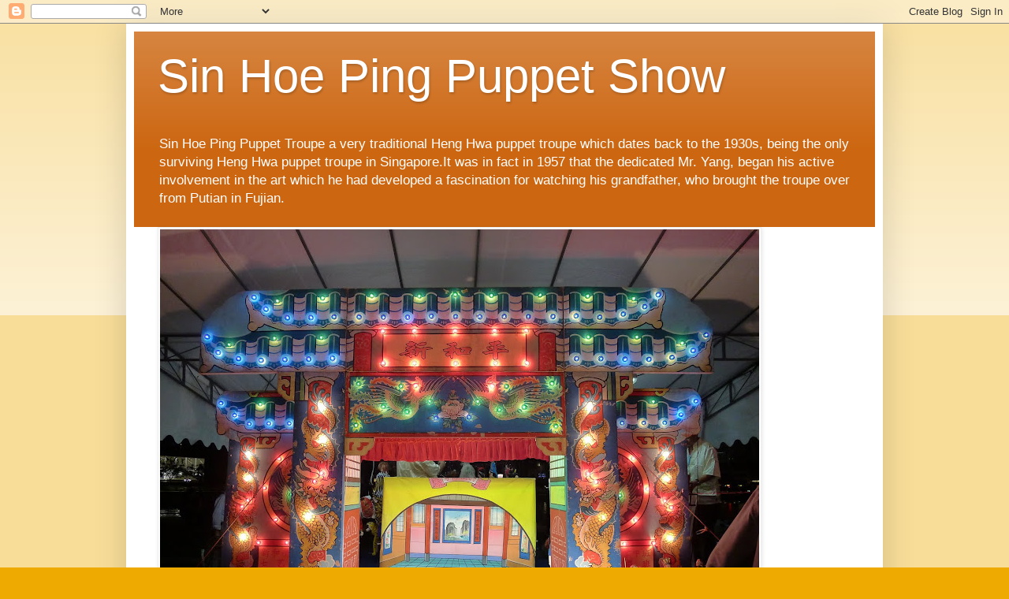

--- FILE ---
content_type: text/html; charset=UTF-8
request_url: http://sinhoepingpuppetshow.blogspot.com/
body_size: 16524
content:
<!DOCTYPE html>
<html class='v2' dir='ltr' lang='en'>
<head>
<link href='https://www.blogger.com/static/v1/widgets/4128112664-css_bundle_v2.css' rel='stylesheet' type='text/css'/>
<meta content='width=1100' name='viewport'/>
<meta content='text/html; charset=UTF-8' http-equiv='Content-Type'/>
<meta content='blogger' name='generator'/>
<link href='http://sinhoepingpuppetshow.blogspot.com/favicon.ico' rel='icon' type='image/x-icon'/>
<link href='http://sinhoepingpuppetshow.blogspot.com/' rel='canonical'/>
<link rel="alternate" type="application/atom+xml" title="Sin Hoe Ping Puppet Show - Atom" href="http://sinhoepingpuppetshow.blogspot.com/feeds/posts/default" />
<link rel="alternate" type="application/rss+xml" title="Sin Hoe Ping Puppet Show - RSS" href="http://sinhoepingpuppetshow.blogspot.com/feeds/posts/default?alt=rss" />
<link rel="service.post" type="application/atom+xml" title="Sin Hoe Ping Puppet Show - Atom" href="https://www.blogger.com/feeds/332651956154005253/posts/default" />
<link rel="me" href="https://www.blogger.com/profile/13224631560635262782" />
<!--Can't find substitution for tag [blog.ieCssRetrofitLinks]-->
<meta content='http://sinhoepingpuppetshow.blogspot.com/' property='og:url'/>
<meta content='Sin Hoe Ping Puppet Show' property='og:title'/>
<meta content='Sin Hoe Ping Puppet Troupe a very traditional Heng Hwa puppet troupe which dates back to the 1930s, being the only surviving Heng Hwa puppet troupe in Singapore.It was in fact in 1957 that the dedicated Mr. Yang, began his active involvement in the art which he had developed a fascination for watching his grandfather, who brought the troupe over from Putian in Fujian.' property='og:description'/>
<title>Sin Hoe Ping Puppet Show</title>
<style id='page-skin-1' type='text/css'><!--
/*
-----------------------------------------------
Blogger Template Style
Name:     Simple
Designer: Blogger
URL:      www.blogger.com
----------------------------------------------- */
/* Content
----------------------------------------------- */
body {
font: normal normal 12px Arial, Tahoma, Helvetica, FreeSans, sans-serif;
color: #222222;
background: #eeaa00 none repeat scroll top left;
padding: 0 40px 40px 40px;
}
html body .region-inner {
min-width: 0;
max-width: 100%;
width: auto;
}
h2 {
font-size: 22px;
}
a:link {
text-decoration:none;
color: #cc6611;
}
a:visited {
text-decoration:none;
color: #888888;
}
a:hover {
text-decoration:underline;
color: #ff9900;
}
.body-fauxcolumn-outer .fauxcolumn-inner {
background: transparent url(https://resources.blogblog.com/blogblog/data/1kt/simple/body_gradient_tile_light.png) repeat scroll top left;
_background-image: none;
}
.body-fauxcolumn-outer .cap-top {
position: absolute;
z-index: 1;
height: 400px;
width: 100%;
}
.body-fauxcolumn-outer .cap-top .cap-left {
width: 100%;
background: transparent url(https://resources.blogblog.com/blogblog/data/1kt/simple/gradients_light.png) repeat-x scroll top left;
_background-image: none;
}
.content-outer {
-moz-box-shadow: 0 0 40px rgba(0, 0, 0, .15);
-webkit-box-shadow: 0 0 5px rgba(0, 0, 0, .15);
-goog-ms-box-shadow: 0 0 10px #333333;
box-shadow: 0 0 40px rgba(0, 0, 0, .15);
margin-bottom: 1px;
}
.content-inner {
padding: 10px 10px;
}
.content-inner {
background-color: #ffffff;
}
/* Header
----------------------------------------------- */
.header-outer {
background: #cc6611 url(//www.blogblog.com/1kt/simple/gradients_light.png) repeat-x scroll 0 -400px;
_background-image: none;
}
.Header h1 {
font: normal normal 60px Arial, Tahoma, Helvetica, FreeSans, sans-serif;
color: #ffffff;
text-shadow: 1px 2px 3px rgba(0, 0, 0, .2);
}
.Header h1 a {
color: #ffffff;
}
.Header .description {
font-size: 140%;
color: #ffffff;
}
.header-inner .Header .titlewrapper {
padding: 22px 30px;
}
.header-inner .Header .descriptionwrapper {
padding: 0 30px;
}
/* Tabs
----------------------------------------------- */
.tabs-inner .section:first-child {
border-top: 0 solid #eeeeee;
}
.tabs-inner .section:first-child ul {
margin-top: -0;
border-top: 0 solid #eeeeee;
border-left: 0 solid #eeeeee;
border-right: 0 solid #eeeeee;
}
.tabs-inner .widget ul {
background: #f5f5f5 url(https://resources.blogblog.com/blogblog/data/1kt/simple/gradients_light.png) repeat-x scroll 0 -800px;
_background-image: none;
border-bottom: 1px solid #eeeeee;
margin-top: 0;
margin-left: -30px;
margin-right: -30px;
}
.tabs-inner .widget li a {
display: inline-block;
padding: .6em 1em;
font: normal normal 14px Arial, Tahoma, Helvetica, FreeSans, sans-serif;
color: #999999;
border-left: 1px solid #ffffff;
border-right: 1px solid #eeeeee;
}
.tabs-inner .widget li:first-child a {
border-left: none;
}
.tabs-inner .widget li.selected a, .tabs-inner .widget li a:hover {
color: #000000;
background-color: #eeeeee;
text-decoration: none;
}
/* Columns
----------------------------------------------- */
.main-outer {
border-top: 0 solid #eeeeee;
}
.fauxcolumn-left-outer .fauxcolumn-inner {
border-right: 1px solid #eeeeee;
}
.fauxcolumn-right-outer .fauxcolumn-inner {
border-left: 1px solid #eeeeee;
}
/* Headings
----------------------------------------------- */
div.widget > h2,
div.widget h2.title {
margin: 0 0 1em 0;
font: normal bold 11px Arial, Tahoma, Helvetica, FreeSans, sans-serif;
color: #000000;
}
/* Widgets
----------------------------------------------- */
.widget .zippy {
color: #999999;
text-shadow: 2px 2px 1px rgba(0, 0, 0, .1);
}
.widget .popular-posts ul {
list-style: none;
}
/* Posts
----------------------------------------------- */
h2.date-header {
font: normal bold 11px Arial, Tahoma, Helvetica, FreeSans, sans-serif;
}
.date-header span {
background-color: transparent;
color: #222222;
padding: inherit;
letter-spacing: inherit;
margin: inherit;
}
.main-inner {
padding-top: 30px;
padding-bottom: 30px;
}
.main-inner .column-center-inner {
padding: 0 15px;
}
.main-inner .column-center-inner .section {
margin: 0 15px;
}
.post {
margin: 0 0 25px 0;
}
h3.post-title, .comments h4 {
font: normal normal 22px Arial, Tahoma, Helvetica, FreeSans, sans-serif;
margin: .75em 0 0;
}
.post-body {
font-size: 110%;
line-height: 1.4;
position: relative;
}
.post-body img, .post-body .tr-caption-container, .Profile img, .Image img,
.BlogList .item-thumbnail img {
padding: 2px;
background: #ffffff;
border: 1px solid #eeeeee;
-moz-box-shadow: 1px 1px 5px rgba(0, 0, 0, .1);
-webkit-box-shadow: 1px 1px 5px rgba(0, 0, 0, .1);
box-shadow: 1px 1px 5px rgba(0, 0, 0, .1);
}
.post-body img, .post-body .tr-caption-container {
padding: 5px;
}
.post-body .tr-caption-container {
color: #222222;
}
.post-body .tr-caption-container img {
padding: 0;
background: transparent;
border: none;
-moz-box-shadow: 0 0 0 rgba(0, 0, 0, .1);
-webkit-box-shadow: 0 0 0 rgba(0, 0, 0, .1);
box-shadow: 0 0 0 rgba(0, 0, 0, .1);
}
.post-header {
margin: 0 0 1.5em;
line-height: 1.6;
font-size: 90%;
}
.post-footer {
margin: 20px -2px 0;
padding: 5px 10px;
color: #666666;
background-color: #f9f9f9;
border-bottom: 1px solid #eeeeee;
line-height: 1.6;
font-size: 90%;
}
#comments .comment-author {
padding-top: 1.5em;
border-top: 1px solid #eeeeee;
background-position: 0 1.5em;
}
#comments .comment-author:first-child {
padding-top: 0;
border-top: none;
}
.avatar-image-container {
margin: .2em 0 0;
}
#comments .avatar-image-container img {
border: 1px solid #eeeeee;
}
/* Comments
----------------------------------------------- */
.comments .comments-content .icon.blog-author {
background-repeat: no-repeat;
background-image: url([data-uri]);
}
.comments .comments-content .loadmore a {
border-top: 1px solid #999999;
border-bottom: 1px solid #999999;
}
.comments .comment-thread.inline-thread {
background-color: #f9f9f9;
}
.comments .continue {
border-top: 2px solid #999999;
}
/* Accents
---------------------------------------------- */
.section-columns td.columns-cell {
border-left: 1px solid #eeeeee;
}
.blog-pager {
background: transparent none no-repeat scroll top center;
}
.blog-pager-older-link, .home-link,
.blog-pager-newer-link {
background-color: #ffffff;
padding: 5px;
}
.footer-outer {
border-top: 0 dashed #bbbbbb;
}
/* Mobile
----------------------------------------------- */
body.mobile  {
background-size: auto;
}
.mobile .body-fauxcolumn-outer {
background: transparent none repeat scroll top left;
}
.mobile .body-fauxcolumn-outer .cap-top {
background-size: 100% auto;
}
.mobile .content-outer {
-webkit-box-shadow: 0 0 3px rgba(0, 0, 0, .15);
box-shadow: 0 0 3px rgba(0, 0, 0, .15);
}
.mobile .tabs-inner .widget ul {
margin-left: 0;
margin-right: 0;
}
.mobile .post {
margin: 0;
}
.mobile .main-inner .column-center-inner .section {
margin: 0;
}
.mobile .date-header span {
padding: 0.1em 10px;
margin: 0 -10px;
}
.mobile h3.post-title {
margin: 0;
}
.mobile .blog-pager {
background: transparent none no-repeat scroll top center;
}
.mobile .footer-outer {
border-top: none;
}
.mobile .main-inner, .mobile .footer-inner {
background-color: #ffffff;
}
.mobile-index-contents {
color: #222222;
}
.mobile-link-button {
background-color: #cc6611;
}
.mobile-link-button a:link, .mobile-link-button a:visited {
color: #ffffff;
}
.mobile .tabs-inner .section:first-child {
border-top: none;
}
.mobile .tabs-inner .PageList .widget-content {
background-color: #eeeeee;
color: #000000;
border-top: 1px solid #eeeeee;
border-bottom: 1px solid #eeeeee;
}
.mobile .tabs-inner .PageList .widget-content .pagelist-arrow {
border-left: 1px solid #eeeeee;
}

--></style>
<style id='template-skin-1' type='text/css'><!--
body {
min-width: 960px;
}
.content-outer, .content-fauxcolumn-outer, .region-inner {
min-width: 960px;
max-width: 960px;
_width: 960px;
}
.main-inner .columns {
padding-left: 0px;
padding-right: 310px;
}
.main-inner .fauxcolumn-center-outer {
left: 0px;
right: 310px;
/* IE6 does not respect left and right together */
_width: expression(this.parentNode.offsetWidth -
parseInt("0px") -
parseInt("310px") + 'px');
}
.main-inner .fauxcolumn-left-outer {
width: 0px;
}
.main-inner .fauxcolumn-right-outer {
width: 310px;
}
.main-inner .column-left-outer {
width: 0px;
right: 100%;
margin-left: -0px;
}
.main-inner .column-right-outer {
width: 310px;
margin-right: -310px;
}
#layout {
min-width: 0;
}
#layout .content-outer {
min-width: 0;
width: 800px;
}
#layout .region-inner {
min-width: 0;
width: auto;
}
body#layout div.add_widget {
padding: 8px;
}
body#layout div.add_widget a {
margin-left: 32px;
}
--></style>
<link href='https://www.blogger.com/dyn-css/authorization.css?targetBlogID=332651956154005253&amp;zx=d38ddd00-3c76-48c6-aa30-710317765862' media='none' onload='if(media!=&#39;all&#39;)media=&#39;all&#39;' rel='stylesheet'/><noscript><link href='https://www.blogger.com/dyn-css/authorization.css?targetBlogID=332651956154005253&amp;zx=d38ddd00-3c76-48c6-aa30-710317765862' rel='stylesheet'/></noscript>
<meta name='google-adsense-platform-account' content='ca-host-pub-1556223355139109'/>
<meta name='google-adsense-platform-domain' content='blogspot.com'/>

</head>
<body class='loading variant-bold'>
<div class='navbar section' id='navbar' name='Navbar'><div class='widget Navbar' data-version='1' id='Navbar1'><script type="text/javascript">
    function setAttributeOnload(object, attribute, val) {
      if(window.addEventListener) {
        window.addEventListener('load',
          function(){ object[attribute] = val; }, false);
      } else {
        window.attachEvent('onload', function(){ object[attribute] = val; });
      }
    }
  </script>
<div id="navbar-iframe-container"></div>
<script type="text/javascript" src="https://apis.google.com/js/platform.js"></script>
<script type="text/javascript">
      gapi.load("gapi.iframes:gapi.iframes.style.bubble", function() {
        if (gapi.iframes && gapi.iframes.getContext) {
          gapi.iframes.getContext().openChild({
              url: 'https://www.blogger.com/navbar/332651956154005253?origin\x3dhttp://sinhoepingpuppetshow.blogspot.com',
              where: document.getElementById("navbar-iframe-container"),
              id: "navbar-iframe"
          });
        }
      });
    </script><script type="text/javascript">
(function() {
var script = document.createElement('script');
script.type = 'text/javascript';
script.src = '//pagead2.googlesyndication.com/pagead/js/google_top_exp.js';
var head = document.getElementsByTagName('head')[0];
if (head) {
head.appendChild(script);
}})();
</script>
</div></div>
<div itemscope='itemscope' itemtype='http://schema.org/Blog' style='display: none;'>
<meta content='Sin Hoe Ping Puppet Show' itemprop='name'/>
</div>
<div class='body-fauxcolumns'>
<div class='fauxcolumn-outer body-fauxcolumn-outer'>
<div class='cap-top'>
<div class='cap-left'></div>
<div class='cap-right'></div>
</div>
<div class='fauxborder-left'>
<div class='fauxborder-right'></div>
<div class='fauxcolumn-inner'>
</div>
</div>
<div class='cap-bottom'>
<div class='cap-left'></div>
<div class='cap-right'></div>
</div>
</div>
</div>
<div class='content'>
<div class='content-fauxcolumns'>
<div class='fauxcolumn-outer content-fauxcolumn-outer'>
<div class='cap-top'>
<div class='cap-left'></div>
<div class='cap-right'></div>
</div>
<div class='fauxborder-left'>
<div class='fauxborder-right'></div>
<div class='fauxcolumn-inner'>
</div>
</div>
<div class='cap-bottom'>
<div class='cap-left'></div>
<div class='cap-right'></div>
</div>
</div>
</div>
<div class='content-outer'>
<div class='content-cap-top cap-top'>
<div class='cap-left'></div>
<div class='cap-right'></div>
</div>
<div class='fauxborder-left content-fauxborder-left'>
<div class='fauxborder-right content-fauxborder-right'></div>
<div class='content-inner'>
<header>
<div class='header-outer'>
<div class='header-cap-top cap-top'>
<div class='cap-left'></div>
<div class='cap-right'></div>
</div>
<div class='fauxborder-left header-fauxborder-left'>
<div class='fauxborder-right header-fauxborder-right'></div>
<div class='region-inner header-inner'>
<div class='header section' id='header' name='Header'><div class='widget Header' data-version='1' id='Header1'>
<div id='header-inner'>
<div class='titlewrapper'>
<h1 class='title'>
Sin Hoe Ping Puppet Show
</h1>
</div>
<div class='descriptionwrapper'>
<p class='description'><span>Sin Hoe Ping Puppet Troupe a very traditional Heng Hwa puppet troupe which dates back to the 1930s, being the only surviving Heng Hwa puppet troupe in Singapore.It was in fact in 1957 that the dedicated Mr. Yang, began his active involvement in the art which he had developed a fascination for watching his grandfather, who brought the troupe over from Putian in Fujian.</span></p>
</div>
</div>
</div></div>
</div>
</div>
<div class='header-cap-bottom cap-bottom'>
<div class='cap-left'></div>
<div class='cap-right'></div>
</div>
</div>
</header>
<div class='tabs-outer'>
<div class='tabs-cap-top cap-top'>
<div class='cap-left'></div>
<div class='cap-right'></div>
</div>
<div class='fauxborder-left tabs-fauxborder-left'>
<div class='fauxborder-right tabs-fauxborder-right'></div>
<div class='region-inner tabs-inner'>
<div class='tabs section' id='crosscol' name='Cross-Column'><div class='widget Image' data-version='1' id='Image1'>
<h2>新和平加礼戏班</h2>
<div class='widget-content'>
<img alt='新和平加礼戏班' height='570' id='Image1_img' src='https://blogger.googleusercontent.com/img/b/R29vZ2xl/AVvXsEhlGfggoochAQ45tgaiET1uv4BBk0TikMSndY3-nLq7IrAgyNlM6WW5NsXqugU28eFZ9BUbp5sFtTjjBeLTSapYRb9Kr7QyEpVAqSVwALCepo-h6Q1WX2TmFE4tq5u0y9IABByY55pvLZOd/s760/P1020284.JPG' width='760'/>
<br/>
</div>
<div class='clear'></div>
</div></div>
<div class='tabs no-items section' id='crosscol-overflow' name='Cross-Column 2'></div>
</div>
</div>
<div class='tabs-cap-bottom cap-bottom'>
<div class='cap-left'></div>
<div class='cap-right'></div>
</div>
</div>
<div class='main-outer'>
<div class='main-cap-top cap-top'>
<div class='cap-left'></div>
<div class='cap-right'></div>
</div>
<div class='fauxborder-left main-fauxborder-left'>
<div class='fauxborder-right main-fauxborder-right'></div>
<div class='region-inner main-inner'>
<div class='columns fauxcolumns'>
<div class='fauxcolumn-outer fauxcolumn-center-outer'>
<div class='cap-top'>
<div class='cap-left'></div>
<div class='cap-right'></div>
</div>
<div class='fauxborder-left'>
<div class='fauxborder-right'></div>
<div class='fauxcolumn-inner'>
</div>
</div>
<div class='cap-bottom'>
<div class='cap-left'></div>
<div class='cap-right'></div>
</div>
</div>
<div class='fauxcolumn-outer fauxcolumn-left-outer'>
<div class='cap-top'>
<div class='cap-left'></div>
<div class='cap-right'></div>
</div>
<div class='fauxborder-left'>
<div class='fauxborder-right'></div>
<div class='fauxcolumn-inner'>
</div>
</div>
<div class='cap-bottom'>
<div class='cap-left'></div>
<div class='cap-right'></div>
</div>
</div>
<div class='fauxcolumn-outer fauxcolumn-right-outer'>
<div class='cap-top'>
<div class='cap-left'></div>
<div class='cap-right'></div>
</div>
<div class='fauxborder-left'>
<div class='fauxborder-right'></div>
<div class='fauxcolumn-inner'>
</div>
</div>
<div class='cap-bottom'>
<div class='cap-left'></div>
<div class='cap-right'></div>
</div>
</div>
<!-- corrects IE6 width calculation -->
<div class='columns-inner'>
<div class='column-center-outer'>
<div class='column-center-inner'>
<div class='main section' id='main' name='Main'><div class='widget Image' data-version='1' id='Image4'>
<h2>The Master Puppeteer</h2>
<div class='widget-content'>
<img alt='The Master Puppeteer' height='1013' id='Image4_img' src='https://blogger.googleusercontent.com/img/b/R29vZ2xl/AVvXsEio8v6bhCMhTtLo3IHupkjF91cxZ7OPTIPlpRSpBqIOMXzEvhzyQehdvhAK1hQf1nzLGRjKvz33r8TsPeGz5AF9YCEbZ4BMfckT8O0VuuvCJGyLaZAqGetYPFAGiJVVJApjT8Nqhv5RuO6S/s1600/P1020336.JPG' width='760'/>
<br/>
<span class='caption'>Mr Yang Lai Hao is the sole inheritor of Sin Hoe Ping Jia Li Puppet Troupe. Mr Yang was fascinated with the art of puppetry, while watching his grandfather, who bought the troupe over from Putian in Fujian in china in the 1930s. Mr Yang had mastered all the elements of puppetry including stage setup, back and front stage performance supports. The strings puppet are made by Mr Yang, including choosing of the costume, making DIY props. It took Mr Yang more than 10 years to master playing of the instruments, sing and manipulating the puppets. But with his passion towards this art form had kept him moving and become a Master puppeteer today.</span>
</div>
<div class='clear'></div>
</div><div class='widget Text' data-version='1' id='Text1'>
<h2 class='title'>Types of Puppetry</h2>
<div class='widget-content'>
The troupe handles 2 different types of puppets, which is String Puppets (Jia Li Xi) and Hand Puppets (Pu Dai Xi) in 2 different languages, which are Hokkien &amp; Heng Hwa. <div><br /></div><div>The performances are usually tucked away in one secluded corner of a detached house or temple, far from the buzzing city. Traditional puppetry is a fascinating art form, for the puppets are playing not for human eyes, but for the Taoist deities which are usually held to commemorate the birthday of various gods (神诞&#65289;<a style="font-size: 100%;">Save</a></div>
</div>
<div class='clear'></div>
</div><div class='widget Image' data-version='1' id='Image5'>
<h2>Hand Puppetry 布袋戏</h2>
<div class='widget-content'>
<img alt='Hand Puppetry 布袋戏' height='760' id='Image5_img' src='https://blogger.googleusercontent.com/img/b/R29vZ2xl/AVvXsEjTqkfaLmZfkob-39YrEqXrwdc4rO01X200PQLQc26-D03j0kd0vgiDqZBKq7ljOPa1sAPr2mp-IdSQ0k7yrbUD8_iSld3-N3ZPtSnRcM2fqhUJBAH-ovYzhuBIzhwlUSJfZiE8Tl8cXbSv/s1600/CIMG0453.JPG' width='570'/>
<br/>
<span class='caption'>Hand Puppetry are most common seen at the temples and streets than String Puppetry. Hand puppetry focus more on the palm and the fingers to move the puppets. The puppets are made of wood and the costumes are made of silk material. The face feature, different colour and design of costumes are used to differentiate the gender and types of puppets. Hand puppets is easier to pick up as compared to string puppets.</span>
</div>
<div class='clear'></div>
</div><div class='widget Image' data-version='1' id='Image6'>
<h2>Hand Puppet Stage Backdrop</h2>
<div class='widget-content'>
<img alt='Hand Puppet Stage Backdrop' height='570' id='Image6_img' src='https://blogger.googleusercontent.com/img/b/R29vZ2xl/AVvXsEjAYbRg00y99ze4EI0yL3-dBUg51xcJaON6uQ00BdKK2G2kG_nZADjrYVeRG27w_KMzGw-RiyaLu9yoCJCW3XCuzDWLfDJNXd6lYQOBjy3X95lMiejQWeQpajBB2k-1d9m27equUd3unwx8/s1600/CIMG1018.JPG' width='760'/>
<br/>
<span class='caption'>The stage used for strings and hand puppets is also different as it will be cater to allow performer to move around freely.</span>
</div>
<div class='clear'></div>
</div><div class='widget Image' data-version='1' id='Image7'>
<h2>String Puppetry 加礼戏</h2>
<div class='widget-content'>
<img alt='String Puppetry 加礼戏' height='570' id='Image7_img' src='https://blogger.googleusercontent.com/img/b/R29vZ2xl/AVvXsEgI9MyZ27IfGiq6rxp9X2wuGlJxvvHXRx9Ac3gZffwgQZ1g1nw2q-VywwmAqz_83dpoF0NsCVDsN7oUs6uTODgV4yMmysHHYBuw5yfmNG17MBDeUPRHr2h7nsxXXXg5xRtpGFImfOkw6SuZ/s1600/P1020186.JPG' width='760'/>
<br/>
<span class='caption'>String Puppetry was the most traditional puppetry passed down from Putian China, it takes more than you can perform. String puppets are difficult to master as a formidable amount of practice and skills needed to perform a martial scene where puppets exchange blows or engage in intense fights; in the hands of unskilled puppeteers, many strings can become entangled. In the event of fights scene, the puppeteer will also be moving along with the puppets, focused in the scripts and roles together with the music turns the performance into a live case of puppets.</span>
</div>
<div class='clear'></div>
</div><div class='widget Blog' data-version='1' id='Blog1'>
<div class='blog-posts hfeed'>

          <div class="date-outer">
        

          <div class="date-posts">
        
<div class='post-outer'>
<div class='post hentry uncustomized-post-template' itemprop='blogPost' itemscope='itemscope' itemtype='http://schema.org/BlogPosting'>
<meta content='https://blogger.googleusercontent.com/img/b/R29vZ2xl/AVvXsEg0MCNiiWFrCUePkR-ZfjQQNhxUw60d7uNsQyy8aysX_IoHfuOyMa5vNkRaibooQeYuhrnr1oWR1jCz2_B_9fXXPta3yOE-DPWoMyEIdQXQMbnTOtlptxXvDt7jgBV43hzdGxWrkbrFMpqq/s640/20140727_155717.jpg' itemprop='image_url'/>
<meta content='332651956154005253' itemprop='blogId'/>
<meta content='3492945958570460773' itemprop='postId'/>
<a name='3492945958570460773'></a>
<h3 class='post-title entry-title' itemprop='name'>
<a href='http://sinhoepingpuppetshow.blogspot.com/2015/07/singapore-national-heritage-fair-tiong.html'>Singapore National Heritage Fair - Tiong Bahru Plaza</a>
</h3>
<div class='post-header'>
<div class='post-header-line-1'></div>
</div>
<div class='post-body entry-content' id='post-body-3492945958570460773' itemprop='description articleBody'>
As part of Singapore National Heritage Fair, Sin Hoe Ping puppet troupe was invited to be part of the project last year. And this is the 2nd time he is performing in a shopping mall, and Tiong Bahru Plaza has always been a nostalgic place that you can hang out with.<br />
<br />
<div class="separator" style="clear: both; text-align: center;">
<a href="https://blogger.googleusercontent.com/img/b/R29vZ2xl/AVvXsEg0MCNiiWFrCUePkR-ZfjQQNhxUw60d7uNsQyy8aysX_IoHfuOyMa5vNkRaibooQeYuhrnr1oWR1jCz2_B_9fXXPta3yOE-DPWoMyEIdQXQMbnTOtlptxXvDt7jgBV43hzdGxWrkbrFMpqq/s1600/20140727_155717.jpg" imageanchor="1" style="margin-left: 1em; margin-right: 1em;"><img border="0" height="480" src="https://blogger.googleusercontent.com/img/b/R29vZ2xl/AVvXsEg0MCNiiWFrCUePkR-ZfjQQNhxUw60d7uNsQyy8aysX_IoHfuOyMa5vNkRaibooQeYuhrnr1oWR1jCz2_B_9fXXPta3yOE-DPWoMyEIdQXQMbnTOtlptxXvDt7jgBV43hzdGxWrkbrFMpqq/s640/20140727_155717.jpg" width="640" /></a></div>
The performance was about 20 minutes spread out to 3 different weekends, and the story is an excerpt from the Journey to The West. With a short modified story full of fun and laughter using hokkien language has made the smile on every audiences worth waiting for the show to start.<br />
<br />
<div class="separator" style="clear: both; text-align: center;">
<a href="https://blogger.googleusercontent.com/img/b/R29vZ2xl/AVvXsEjv20H4R5qI1zHuaAB1T01_4uRNrEQR6LuVm0Y96Kqe6jyM8UW_IwHl54t0RIm1fECzfWzP5-YnCY9GRZc_YJoMZlj7RHrpgIt36JiuFFlolqDkvVP9khl1xHSC2J5tnvctbh70YRLBHIRf/s1600/20140726_134845.jpg" imageanchor="1" style="margin-left: 1em; margin-right: 1em;"><img border="0" height="480" src="https://blogger.googleusercontent.com/img/b/R29vZ2xl/AVvXsEjv20H4R5qI1zHuaAB1T01_4uRNrEQR6LuVm0Y96Kqe6jyM8UW_IwHl54t0RIm1fECzfWzP5-YnCY9GRZc_YJoMZlj7RHrpgIt36JiuFFlolqDkvVP9khl1xHSC2J5tnvctbh70YRLBHIRf/s640/20140726_134845.jpg" width="640" /></a></div>
<br />
<br />
<div class="separator" style="clear: both; text-align: center;">
<a href="https://blogger.googleusercontent.com/img/b/R29vZ2xl/AVvXsEg6KxfIEhUQJPfus4w6zIig0Eb4W_p7taRgJP-niEESc3sUI-DNu-v7ZMp2armWc7ZHeDET7ACWfO2Oul0J83a1KRxglMYbxXvhMByXCSrzwXPfwkwqplXsF7u61vSOd34ovmpsH-f0qPwJ/s1600/IMG_20140726_135055.jpg" imageanchor="1" style="clear: left; float: left; margin-bottom: 1em; margin-right: 1em;"><img border="0" height="640" src="https://blogger.googleusercontent.com/img/b/R29vZ2xl/AVvXsEg6KxfIEhUQJPfus4w6zIig0Eb4W_p7taRgJP-niEESc3sUI-DNu-v7ZMp2armWc7ZHeDET7ACWfO2Oul0J83a1KRxglMYbxXvhMByXCSrzwXPfwkwqplXsF7u61vSOd34ovmpsH-f0qPwJ/s640/IMG_20140726_135055.jpg" width="426" /></a></div>
<br />
<div class="separator" style="clear: both; text-align: center;">
<a href="https://blogger.googleusercontent.com/img/b/R29vZ2xl/AVvXsEgFfew92A5hIQpeLNASNeYq6gwlXa9gSJ9jB8NvC-MtfAeDQz-mcXOej7K_X23Z9lzOQ3gUjSnsR5XmXlIX2ueYDMDmqPPWplhe0EH-rw3ETJzucDszL3ZFA3ymSPtpc-nSZLpaTNz_F-rM/s1600/IMG_20140726_135134.jpg" imageanchor="1" style="clear: left; float: left; margin-bottom: 1em; margin-right: 1em;"><img border="0" height="640" src="https://blogger.googleusercontent.com/img/b/R29vZ2xl/AVvXsEgFfew92A5hIQpeLNASNeYq6gwlXa9gSJ9jB8NvC-MtfAeDQz-mcXOej7K_X23Z9lzOQ3gUjSnsR5XmXlIX2ueYDMDmqPPWplhe0EH-rw3ETJzucDszL3ZFA3ymSPtpc-nSZLpaTNz_F-rM/s640/IMG_20140726_135134.jpg" width="426" /></a></div>
<br />
<div class="separator" style="clear: both; text-align: center;">
<a href="https://blogger.googleusercontent.com/img/b/R29vZ2xl/AVvXsEh0iLISz7R_d9QtJsbCjYI8PdFk2g9KhiJvlBxLmoDgSMAdvSLckxMN4nCyNHOF9bylMpaAguUltWrjYs7RzVCSFd_PLc_r27HXhxZgkk5w9QEAgC5cMRITTX9tmml86taZJycQzE10APML/s1600/IMG_20140726_135149.jpg" imageanchor="1" style="clear: left; float: left; margin-bottom: 1em; margin-right: 1em;"><img border="0" height="400" src="https://blogger.googleusercontent.com/img/b/R29vZ2xl/AVvXsEh0iLISz7R_d9QtJsbCjYI8PdFk2g9KhiJvlBxLmoDgSMAdvSLckxMN4nCyNHOF9bylMpaAguUltWrjYs7RzVCSFd_PLc_r27HXhxZgkk5w9QEAgC5cMRITTX9tmml86taZJycQzE10APML/s400/IMG_20140726_135149.jpg" width="266" /></a></div>
<br />
<div class="separator" style="clear: both; text-align: center;">
<a href="https://blogger.googleusercontent.com/img/b/R29vZ2xl/AVvXsEhCbkbF2Hqg4epntFdpTQOSw4ObyYW0ZOjU7IScFTbRkw91ntRdMcQw2jUcUYKPUrOHtdZ0oTVPOEIkVHvDRxfdlpTxa-nRalpxGw8MLiIYp1_Fua3hEelaTrnC_Q6ehfqwvoHriz2ycNNx/s1600/IMG_20140726_135157.jpg" imageanchor="1" style="clear: left; float: left; margin-bottom: 1em; margin-right: 1em;"><img border="0" height="320" src="https://blogger.googleusercontent.com/img/b/R29vZ2xl/AVvXsEhCbkbF2Hqg4epntFdpTQOSw4ObyYW0ZOjU7IScFTbRkw91ntRdMcQw2jUcUYKPUrOHtdZ0oTVPOEIkVHvDRxfdlpTxa-nRalpxGw8MLiIYp1_Fua3hEelaTrnC_Q6ehfqwvoHriz2ycNNx/s320/IMG_20140726_135157.jpg" width="213" /></a></div>
<br />
<div class="separator" style="clear: both; text-align: center;">
<a href="https://blogger.googleusercontent.com/img/b/R29vZ2xl/AVvXsEhpgmP709HPbFE0moZBwgZIYa5-o-eroUd3WQS-EKzychjE-GBP9qILuyyU2gHysrw_5YS-WEcrJHcBETGyllL7F27BFnzO0Qg0lkgbqLYLGClnuYfotYw6fT5uCihyQirKN20DOb95KeMq/s1600/IMG_20140726_135713.jpg" imageanchor="1" style="clear: left; float: left; margin-bottom: 1em; margin-right: 1em;"><img border="0" height="400" src="https://blogger.googleusercontent.com/img/b/R29vZ2xl/AVvXsEhpgmP709HPbFE0moZBwgZIYa5-o-eroUd3WQS-EKzychjE-GBP9qILuyyU2gHysrw_5YS-WEcrJHcBETGyllL7F27BFnzO0Qg0lkgbqLYLGClnuYfotYw6fT5uCihyQirKN20DOb95KeMq/s400/IMG_20140726_135713.jpg" width="266" /></a></div>
<div class="separator" style="clear: both; text-align: center;">
<a href="https://blogger.googleusercontent.com/img/b/R29vZ2xl/AVvXsEggzsgheFFV4Vvm7ztZNe84ycZICBlAaDJOFIfegmWE8cfwaQ_oOlxSSeHe8XXZYPnMFVC9AcwyBq35UZ0qXjOGqGmD0hyphenhyphendKcBRHwldA-NXWvsJdIA2z7zESWFKD_N1-T7mWQaqo_RhGD31/s1600/20140727_163911.jpg" imageanchor="1" style="clear: left; float: left; margin-bottom: 1em; margin-right: 1em;"><img border="0" height="480" src="https://blogger.googleusercontent.com/img/b/R29vZ2xl/AVvXsEggzsgheFFV4Vvm7ztZNe84ycZICBlAaDJOFIfegmWE8cfwaQ_oOlxSSeHe8XXZYPnMFVC9AcwyBq35UZ0qXjOGqGmD0hyphenhyphendKcBRHwldA-NXWvsJdIA2z7zESWFKD_N1-T7mWQaqo_RhGD31/s640/20140727_163911.jpg" width="640" /></a></div>
<div class="separator" style="clear: both; text-align: center;">
<br /></div>
&nbsp;
<div style='clear: both;'></div>
</div>
<div class='post-footer'>
<div class='post-footer-line post-footer-line-1'>
<span class='post-author vcard'>
Posted by
<span class='fn' itemprop='author' itemscope='itemscope' itemtype='http://schema.org/Person'>
<meta content='https://www.blogger.com/profile/13224631560635262782' itemprop='url'/>
<a class='g-profile' href='https://www.blogger.com/profile/13224631560635262782' rel='author' title='author profile'>
<span itemprop='name'>Sin Hoe Ping Puppet Show</span>
</a>
</span>
</span>
<span class='post-timestamp'>
</span>
<span class='post-comment-link'>
</span>
<span class='post-icons'>
<span class='item-control blog-admin pid-1958798827'>
<a href='https://www.blogger.com/post-edit.g?blogID=332651956154005253&postID=3492945958570460773&from=pencil' title='Edit Post'>
<img alt='' class='icon-action' height='18' src='https://resources.blogblog.com/img/icon18_edit_allbkg.gif' width='18'/>
</a>
</span>
</span>
<div class='post-share-buttons goog-inline-block'>
</div>
</div>
<div class='post-footer-line post-footer-line-2'>
<span class='post-labels'>
</span>
</div>
<div class='post-footer-line post-footer-line-3'>
<span class='post-location'>
</span>
</div>
</div>
</div>
</div>
<div class='post-outer'>
<div class='post hentry uncustomized-post-template' itemprop='blogPost' itemscope='itemscope' itemtype='http://schema.org/BlogPosting'>
<meta content='https://blogger.googleusercontent.com/img/b/R29vZ2xl/AVvXsEjBS_C7DTBPCI_BBK-xPLx0uq9MkB2hYUi-jtJxPyfyylEH0uQ1sOHL2tYHXQ0ODAORjVVAzPihWZLIQTfpf_8oLifZBsGVVdWEhaiiTV0mvuDQuUM9VU5T5lP9pukbjA2OtiI91k6PsWsC/s640/IMG_0467.JPG' itemprop='image_url'/>
<meta content='332651956154005253' itemprop='blogId'/>
<meta content='2993833180088172626' itemprop='postId'/>
<a name='2993833180088172626'></a>
<h3 class='post-title entry-title' itemprop='name'>
<a href='http://sinhoepingpuppetshow.blogspot.com/2015/07/reliving-at-haw-par-villa.html'>Reliving at Haw Par Villa</a>
</h3>
<div class='post-header'>
<div class='post-header-line-1'></div>
</div>
<div class='post-body entry-content' id='post-body-2993833180088172626' itemprop='description articleBody'>
<span style="background-color: white; line-height: 21px;"><span style="font-family: Arial, Helvetica, sans-serif; font-size: x-small;">Reliving Haw Par Villa, the event was part of the ongoing Tourism 50 campaign by the Singapore Tourism Board (STB) to encourage Singaporeans to visit attractions. Happening on 15,16, 22, 23 March 2014. Sin Hoe Ping Puppet Troupe was invited to perform at this special event. 2 Sessions of 20 Minutes each per day spread over 4 weekends. Despite of rain or sunny, the audiences will always make their way and time to wait patiently for this rare performance to be played.&nbsp;</span></span><br />
<span style="background-color: white; line-height: 21px;"><span style="font-family: Arial, Helvetica, sans-serif; font-size: x-small;"><br /></span></span>
<div class="separator" style="clear: both; text-align: center;">
<a href="https://blogger.googleusercontent.com/img/b/R29vZ2xl/AVvXsEjBS_C7DTBPCI_BBK-xPLx0uq9MkB2hYUi-jtJxPyfyylEH0uQ1sOHL2tYHXQ0ODAORjVVAzPihWZLIQTfpf_8oLifZBsGVVdWEhaiiTV0mvuDQuUM9VU5T5lP9pukbjA2OtiI91k6PsWsC/s1600/IMG_0467.JPG" imageanchor="1" style="margin-left: 1em; margin-right: 1em;"><img border="0" height="480" src="https://blogger.googleusercontent.com/img/b/R29vZ2xl/AVvXsEjBS_C7DTBPCI_BBK-xPLx0uq9MkB2hYUi-jtJxPyfyylEH0uQ1sOHL2tYHXQ0ODAORjVVAzPihWZLIQTfpf_8oLifZBsGVVdWEhaiiTV0mvuDQuUM9VU5T5lP9pukbjA2OtiI91k6PsWsC/s640/IMG_0467.JPG" width="640" /></a></div>
<br />
<div class="separator" style="clear: both; text-align: center;">
<a href="https://blogger.googleusercontent.com/img/b/R29vZ2xl/AVvXsEi6fj-XdHtJvfZqvbSM8A-rakJb5xMbc2h6V2EsWL_IEAczHO2rebegRqyfPq0-yQKLniCbr338s677xK8am8aOlmLMdc_ez6R1gdMx-u8re7D9CUiriAhktgMJp-uAFaN5DtMK8X3Cg53Y/s1600/IMG_0471.JPG" imageanchor="1" style="margin-left: 1em; margin-right: 1em;"><img border="0" height="480" src="https://blogger.googleusercontent.com/img/b/R29vZ2xl/AVvXsEi6fj-XdHtJvfZqvbSM8A-rakJb5xMbc2h6V2EsWL_IEAczHO2rebegRqyfPq0-yQKLniCbr338s677xK8am8aOlmLMdc_ez6R1gdMx-u8re7D9CUiriAhktgMJp-uAFaN5DtMK8X3Cg53Y/s640/IMG_0471.JPG" width="640" /></a></div>
<br />
<div class="separator" style="clear: both; text-align: center;">
<a href="https://blogger.googleusercontent.com/img/b/R29vZ2xl/AVvXsEjqCnBYu7_reJywlgKt4xnTQHP-quW2IrKlIfq_so9bXmbO3PN7FgihPaQ2IPnK97z6j3JlB1A1l1YS9ZDpCahrM-nhnUUt0L9J1hzt4tbqMPHKMeQjU8PcGFjZnHj1A9sO2_9H-qt6wl0q/s1600/IMG_20140315_114322.jpg" imageanchor="1" style="clear: left; float: left; margin-bottom: 1em; margin-right: 1em;"><img border="0" height="640" src="https://blogger.googleusercontent.com/img/b/R29vZ2xl/AVvXsEjqCnBYu7_reJywlgKt4xnTQHP-quW2IrKlIfq_so9bXmbO3PN7FgihPaQ2IPnK97z6j3JlB1A1l1YS9ZDpCahrM-nhnUUt0L9J1hzt4tbqMPHKMeQjU8PcGFjZnHj1A9sO2_9H-qt6wl0q/s640/IMG_20140315_114322.jpg" width="426" /></a></div>
<span style="background-color: white; line-height: 21px;"><span style="font-family: Arial, Helvetica, sans-serif; font-size: x-small;"><br /></span></span>
<div class="separator" style="clear: both; text-align: center;">
<br /></div>
<div style="background-color: white; color: #4e2800; font-family: Arial, Tahoma, Helvetica, FreeSans, sans-serif; font-size: 13px; line-height: 18.2000007629395px; text-align: center;">
<br /></div>
<div style='clear: both;'></div>
</div>
<div class='post-footer'>
<div class='post-footer-line post-footer-line-1'>
<span class='post-author vcard'>
Posted by
<span class='fn' itemprop='author' itemscope='itemscope' itemtype='http://schema.org/Person'>
<meta content='https://www.blogger.com/profile/13224631560635262782' itemprop='url'/>
<a class='g-profile' href='https://www.blogger.com/profile/13224631560635262782' rel='author' title='author profile'>
<span itemprop='name'>Sin Hoe Ping Puppet Show</span>
</a>
</span>
</span>
<span class='post-timestamp'>
</span>
<span class='post-comment-link'>
</span>
<span class='post-icons'>
<span class='item-control blog-admin pid-1958798827'>
<a href='https://www.blogger.com/post-edit.g?blogID=332651956154005253&postID=2993833180088172626&from=pencil' title='Edit Post'>
<img alt='' class='icon-action' height='18' src='https://resources.blogblog.com/img/icon18_edit_allbkg.gif' width='18'/>
</a>
</span>
</span>
<div class='post-share-buttons goog-inline-block'>
</div>
</div>
<div class='post-footer-line post-footer-line-2'>
<span class='post-labels'>
</span>
</div>
<div class='post-footer-line post-footer-line-3'>
<span class='post-location'>
</span>
</div>
</div>
</div>
</div>
<div class='post-outer'>
<div class='post hentry uncustomized-post-template' itemprop='blogPost' itemscope='itemscope' itemtype='http://schema.org/BlogPosting'>
<meta content='332651956154005253' itemprop='blogId'/>
<meta content='5521361902664107803' itemprop='postId'/>
<a name='5521361902664107803'></a>
<h3 class='post-title entry-title' itemprop='name'>
<a href='http://sinhoepingpuppetshow.blogspot.com/2015/07/life-on-string-video.html'>Life, On A String - Video</a>
</h3>
<div class='post-header'>
<div class='post-header-line-1'></div>
</div>
<div class='post-body entry-content' id='post-body-5521361902664107803' itemprop='description articleBody'>
<div class="separator" style="clear: both; text-align: center;">
<iframe allowfullscreen="allowfullscreen" class="b-hbp-video b-uploaded" frameborder="0" height="266" id="BLOGGER-video-50a3182b3d721cef-15782" mozallowfullscreen="mozallowfullscreen" src="https://www.blogger.com/video.g?token=AD6v5dxXIIlINwhV7KV-faUKG3FwQjPgKF1N1bdG8MrCrCgyx4a9pzaVemHYMNfYJoB6hV27LmahWwvt5Jnen2fpvz4d1yzZguBe1o1HtM322h-4Mij_uM2b0rRbGEO6efAGZmcNXcxQ" webkitallowfullscreen="webkitallowfullscreen" width="320"></iframe></div>
<br />
<br />
<br />
<br />
<br />
<br />
<br />
<br />
<br />
<br />
<br />
<br />
<br />
<br />
<br />
<br />
<span style="text-align: center;">A short clips of Wu Kong and Ba Jie before they set off their Journey.</span><br />
<br />
<div class="separator" style="clear: both; text-align: center;">
<iframe allowfullscreen="allowfullscreen" class="b-hbp-video b-uploaded" frameborder="0" height="266" id="BLOGGER-video-5b27bf8aff689304-3283" mozallowfullscreen="mozallowfullscreen" src="https://www.blogger.com/video.g?token=AD6v5dzy4X472xggX8xNBS66q2FjLIcp4Zuz-6-zBlRN6juEFDmJdP1Mm94jwlTuYzlm22SLKggik0vnpWOlzheqtF-JlYub3WUx_9Z1ceej2TStNaAWy__aLrC4tlVGJfwTylnVjFk" webkitallowfullscreen="webkitallowfullscreen" width="320"></iframe></div>
<br />
<br />
<br />
<br />
<br />
<br />
<br />
<br />
<br />
<br />
<br />
<br />
<br />
<br />
<br />
A nearer close up, you can see how the puppeteers actually manipulate the puppets. &nbsp;This is a scene whereby Wu Song was battling with the tiger and kills the tiger with his bare hands.
<div style='clear: both;'></div>
</div>
<div class='post-footer'>
<div class='post-footer-line post-footer-line-1'>
<span class='post-author vcard'>
Posted by
<span class='fn' itemprop='author' itemscope='itemscope' itemtype='http://schema.org/Person'>
<meta content='https://www.blogger.com/profile/13224631560635262782' itemprop='url'/>
<a class='g-profile' href='https://www.blogger.com/profile/13224631560635262782' rel='author' title='author profile'>
<span itemprop='name'>Sin Hoe Ping Puppet Show</span>
</a>
</span>
</span>
<span class='post-timestamp'>
</span>
<span class='post-comment-link'>
</span>
<span class='post-icons'>
<span class='item-control blog-admin pid-1958798827'>
<a href='https://www.blogger.com/post-edit.g?blogID=332651956154005253&postID=5521361902664107803&from=pencil' title='Edit Post'>
<img alt='' class='icon-action' height='18' src='https://resources.blogblog.com/img/icon18_edit_allbkg.gif' width='18'/>
</a>
</span>
</span>
<div class='post-share-buttons goog-inline-block'>
</div>
</div>
<div class='post-footer-line post-footer-line-2'>
<span class='post-labels'>
</span>
</div>
<div class='post-footer-line post-footer-line-3'>
<span class='post-location'>
</span>
</div>
</div>
</div>
</div>
<div class='post-outer'>
<div class='post hentry uncustomized-post-template' itemprop='blogPost' itemscope='itemscope' itemtype='http://schema.org/BlogPosting'>
<meta content='https://blogger.googleusercontent.com/img/b/R29vZ2xl/AVvXsEjsWIPanP8ZNxMqFbMXR57EomQrcCM5tnrZdCh4MVTy9wV1wNd-POTFNvRR7eSY9QUrRZi0raN-woKFlUtRJDgHnB3Cgu8owvbrPF6obh0zs78Pp_SttwTJP4FPBvmE4mT5p41IffKZbWV1/s640/P1020184.JPG' itemprop='image_url'/>
<meta content='332651956154005253' itemprop='blogId'/>
<meta content='562094239814618992' itemprop='postId'/>
<a name='562094239814618992'></a>
<h3 class='post-title entry-title' itemprop='name'>
<a href='http://sinhoepingpuppetshow.blogspot.com/2015/07/life-on-string-empress-place.html'>Life, On A String @ Empress Place </a>
</h3>
<div class='post-header'>
<div class='post-header-line-1'></div>
</div>
<div class='post-body entry-content' id='post-body-562094239814618992' itemprop='description articleBody'>
As part of Regenerating Communities, Mr Yang was invited for two evening performance at the ACM Green at Empress Place on 16 &amp; 17 February 2012.<br />
<br />
The programme are break into 3 sessions each day.<br />
<br />
<b>6pm 西游记(Journey To The West)</b><br />
<span style="font-size: x-small;">Synopsis: A Chinese classic retold as Tripitake (Tang San Zang) rescues ''The Great Sage'' (Sun Wu Kong) from the mountain which he was trapped under for 500 years as punishment for wrecking havoc in heaven. They meet Pigsy (Zhu Ba Jie) and Sandy (Sha Wu Jing) later, who also become Tripitaka's disciples. The Four embark on a pilgrimage to collect scriptures from the Western Heaven.</span><br />
<br />
<b>7pm 猴子娶妻 (Monkey's Wedding)</b><br />
<span style="font-size: x-small;">Synopsis: This original story by Mr Yang Lai Hao is based on the saying ''Monkeys See Monkeys Do''. Monkeys in the forests try to imitate the ways of the humans by re-enacting the human marriage ceremony. The hilarious situations caused by monkeys acting like their human counterparts make this homegrown story full of fun and laughter.&nbsp;</span><br />
<br />
<b>8am 武松打虎 (Wu Song Fights The Tiger)</b><br />
<span style="font-size: x-small;">Synopsis:This story is an excerpt from the classic novel, <i>The Water Margin</i>. Despite being warned about the presence of a ferocious tiger at Mount Jingyang, Wu Song heads straight there to visit his brother. Coincidentally, Pan Jin Lian (Wu Song's sister-in-law) and her maid are also making their way down the mountain. Wu Song hears shouts from Pan Jin Lian and comes face-to-face with the tiger. After a grueling battle, he kills the tiger with his bare hands.</span><br />
<div class="separator" style="clear: both; text-align: center;">
</div>
<div class="separator" style="clear: both; text-align: center;">
<a href="https://blogger.googleusercontent.com/img/b/R29vZ2xl/AVvXsEjsWIPanP8ZNxMqFbMXR57EomQrcCM5tnrZdCh4MVTy9wV1wNd-POTFNvRR7eSY9QUrRZi0raN-woKFlUtRJDgHnB3Cgu8owvbrPF6obh0zs78Pp_SttwTJP4FPBvmE4mT5p41IffKZbWV1/s1600/P1020184.JPG" imageanchor="1" style="clear: left; float: left; margin-bottom: 1em; margin-right: 1em;"><img border="0" height="480" src="https://blogger.googleusercontent.com/img/b/R29vZ2xl/AVvXsEjsWIPanP8ZNxMqFbMXR57EomQrcCM5tnrZdCh4MVTy9wV1wNd-POTFNvRR7eSY9QUrRZi0raN-woKFlUtRJDgHnB3Cgu8owvbrPF6obh0zs78Pp_SttwTJP4FPBvmE4mT5p41IffKZbWV1/s640/P1020184.JPG" width="640" /></a></div>
<br />
<br />
<br />
<div class="separator" style="clear: both; text-align: center;">
<a href="https://blogger.googleusercontent.com/img/b/R29vZ2xl/AVvXsEjCSAp_ubwRSImw1aAuyW05AC2fe7ggsuQ0SSmXVKN1nzZnIGhj7XtGG6e7kv32h9Iw3AUzto7nf9C81MgF6m3e4OP2fW-rkxJco_SUVxmI-79AaY_TNlZFh6CHr4EhGHmdI_32EUwvfRk_/s1600/P1020185.JPG" imageanchor="1" style="clear: left; float: left; margin-bottom: 1em; margin-right: 1em;"><img border="0" height="240" src="https://blogger.googleusercontent.com/img/b/R29vZ2xl/AVvXsEjCSAp_ubwRSImw1aAuyW05AC2fe7ggsuQ0SSmXVKN1nzZnIGhj7XtGG6e7kv32h9Iw3AUzto7nf9C81MgF6m3e4OP2fW-rkxJco_SUVxmI-79AaY_TNlZFh6CHr4EhGHmdI_32EUwvfRk_/s320/P1020185.JPG" width="320" /></a></div>
<a href="https://blogger.googleusercontent.com/img/b/R29vZ2xl/AVvXsEh1730uvudzWaT86ahyG0zlwbYvpw6ltaNPDVP6boj5I2PS7l83pFNLydctRu_uOiRi9-O93n-UD5dOrtUdUW0a6u5L3PNETJSxqzdDFKmFV6OVKVybcxex-i_MehgHxhBkc6GpvZFMdNkx/s1600/P1020293.JPG" imageanchor="1" style="clear: left; float: left; margin-bottom: 1em; margin-right: 1em;"><img border="0" height="240" src="https://blogger.googleusercontent.com/img/b/R29vZ2xl/AVvXsEh1730uvudzWaT86ahyG0zlwbYvpw6ltaNPDVP6boj5I2PS7l83pFNLydctRu_uOiRi9-O93n-UD5dOrtUdUW0a6u5L3PNETJSxqzdDFKmFV6OVKVybcxex-i_MehgHxhBkc6GpvZFMdNkx/s320/P1020293.JPG" width="320" /></a><br />
<br />
<div class="separator" style="clear: both; text-align: center;">
<a href="https://blogger.googleusercontent.com/img/b/R29vZ2xl/AVvXsEgYVBWb5ZpnyxL1MzBaTjqWL9wp89o99Z_FE21p_ejUjCEsRaipx5Ki-Aq6DOqtjKdRRFmi01f0XTNAycaBs_nDc1KYYd5SgKlLNL8JNYpggZk4HOYgpaljpyroRyfQ76MGpA7RiYbj4x6x/s1600/P1020191.JPG" imageanchor="1" style="clear: left; float: left; margin-bottom: 1em; margin-right: 1em;"></a><a href="https://blogger.googleusercontent.com/img/b/R29vZ2xl/AVvXsEhxpThduigblhvzkX2AKk_amaayHQlVkx-yB4fNVK2pwDlhyphenhyphen7zdrCk_EcBpJN6D3UKKYNroZ7LVDe79XJnc_HwD7gU8iQ9HDp65nkVwzX5VxAf5h6dgC7FZopjHj68bIpFz74GZ1h6Hi8LB/s1600/P1020300.JPG" imageanchor="1" style="clear: right; float: right; margin-bottom: 1em; margin-left: 1em;"></a><a href="https://blogger.googleusercontent.com/img/b/R29vZ2xl/AVvXsEgQ6vdZ7bNjiABZz9khlTeeNrgoedA3eNYZvK-xZEGa8kDFFgCGsH2fesIw739MuC5JncZd-WLDfsKRjUB_aQYJgd4nQ7_bvvIqFld4TKoaxDPa4KYCeT6q1y3hfKHiAJo9O-Ieg23xeLEF/s1600/P1020269.JPG" imageanchor="1" style="clear: left; float: left; margin-bottom: 1em; margin-right: 1em;"><img border="0" height="240" src="https://blogger.googleusercontent.com/img/b/R29vZ2xl/AVvXsEgQ6vdZ7bNjiABZz9khlTeeNrgoedA3eNYZvK-xZEGa8kDFFgCGsH2fesIw739MuC5JncZd-WLDfsKRjUB_aQYJgd4nQ7_bvvIqFld4TKoaxDPa4KYCeT6q1y3hfKHiAJo9O-Ieg23xeLEF/s320/P1020269.JPG" width="320" /></a></div>
<div class="separator" style="clear: both; text-align: center;">
<a href="https://blogger.googleusercontent.com/img/b/R29vZ2xl/AVvXsEgywwhKJUwFTXVP-TJdfe0EEMJvyauJN2lm-8c25jT-83OrW-XavQ2s6QwqFSGeThE35syfzICUIm4iqN4k8G3FkQ_q1LWpcEVq-xaB8qXo74wftrPSW1GbN-1FBPkQZlgfo07OEfVIvNYH/s1600/P1020264.JPG" imageanchor="1" style="clear: left; float: left; margin-bottom: 1em; margin-right: 1em;"></a></div>
<div class="separator" style="clear: both; text-align: center;">
<a href="https://blogger.googleusercontent.com/img/b/R29vZ2xl/AVvXsEhxpThduigblhvzkX2AKk_amaayHQlVkx-yB4fNVK2pwDlhyphenhyphen7zdrCk_EcBpJN6D3UKKYNroZ7LVDe79XJnc_HwD7gU8iQ9HDp65nkVwzX5VxAf5h6dgC7FZopjHj68bIpFz74GZ1h6Hi8LB/s1600/P1020300.JPG" imageanchor="1" style="clear: left; float: left; margin-bottom: 1em; margin-right: 1em;"><img border="0" height="320" src="https://blogger.googleusercontent.com/img/b/R29vZ2xl/AVvXsEhxpThduigblhvzkX2AKk_amaayHQlVkx-yB4fNVK2pwDlhyphenhyphen7zdrCk_EcBpJN6D3UKKYNroZ7LVDe79XJnc_HwD7gU8iQ9HDp65nkVwzX5VxAf5h6dgC7FZopjHj68bIpFz74GZ1h6Hi8LB/s320/P1020300.JPG" width="240" /></a></div>
<a href="https://blogger.googleusercontent.com/img/b/R29vZ2xl/AVvXsEgZaMdU00NkX8hZIOAGwdIFDJeVsqCA93QEGaFjrsB-JNdKo5DYz4c20vzgEozT5yeLklGQqcVleil0PZ1Cj7cRsazZ3a3b22YLitHCITVqzcYjF1sNc4wePFj1aB0YZo-GdzqUGb04MoHr/s1600/P1020316.JPG" imageanchor="1" style="clear: left; float: left; margin-bottom: 1em; margin-right: 1em;"><img border="0" height="240" src="https://blogger.googleusercontent.com/img/b/R29vZ2xl/AVvXsEgZaMdU00NkX8hZIOAGwdIFDJeVsqCA93QEGaFjrsB-JNdKo5DYz4c20vzgEozT5yeLklGQqcVleil0PZ1Cj7cRsazZ3a3b22YLitHCITVqzcYjF1sNc4wePFj1aB0YZo-GdzqUGb04MoHr/s320/P1020316.JPG" width="320" /></a><br />
<br />
<br />
<br />
<div class="separator" style="clear: both; text-align: center;">
</div>
<div class="separator" style="clear: both; text-align: center;">
</div>
<div class="separator" style="clear: both; text-align: center;">
<br /></div>
<a href="https://blogger.googleusercontent.com/img/b/R29vZ2xl/AVvXsEgywwhKJUwFTXVP-TJdfe0EEMJvyauJN2lm-8c25jT-83OrW-XavQ2s6QwqFSGeThE35syfzICUIm4iqN4k8G3FkQ_q1LWpcEVq-xaB8qXo74wftrPSW1GbN-1FBPkQZlgfo07OEfVIvNYH/s1600/P1020264.JPG" imageanchor="1" style="clear: left; float: left; margin-bottom: 1em; margin-right: 1em;"><img border="0" height="640" src="https://blogger.googleusercontent.com/img/b/R29vZ2xl/AVvXsEgywwhKJUwFTXVP-TJdfe0EEMJvyauJN2lm-8c25jT-83OrW-XavQ2s6QwqFSGeThE35syfzICUIm4iqN4k8G3FkQ_q1LWpcEVq-xaB8qXo74wftrPSW1GbN-1FBPkQZlgfo07OEfVIvNYH/s640/P1020264.JPG" width="480" /></a><br />
<a href="https://blogger.googleusercontent.com/img/b/R29vZ2xl/AVvXsEi3kCI2uCTK4dH53p0VxiNVAoRkdY5fwkWMw9JHV4soehzSkfQOuUVmf1VhTHPUtCOd3vuQs9NJtLbN9hcf6ucLvRsV3bl19LNjAE1a8XQjLgJjQY1R57Xq30e68DVEOFpwcnrBsHdqtuJ1/s1600/P1020342.JPG" imageanchor="1" style="clear: left; float: left; margin-bottom: 1em; margin-right: 1em;"><img border="0" height="320" src="https://blogger.googleusercontent.com/img/b/R29vZ2xl/AVvXsEi3kCI2uCTK4dH53p0VxiNVAoRkdY5fwkWMw9JHV4soehzSkfQOuUVmf1VhTHPUtCOd3vuQs9NJtLbN9hcf6ucLvRsV3bl19LNjAE1a8XQjLgJjQY1R57Xq30e68DVEOFpwcnrBsHdqtuJ1/s320/P1020342.JPG" width="240" /></a><br />
<div class="separator" style="clear: both; text-align: center;">
<a href="https://blogger.googleusercontent.com/img/b/R29vZ2xl/AVvXsEh-UVXuQ0UIWFwfkYH3hhuL1PixUla6kIzIAfuiMqWheKGx2AmI3QSEr1WzjopbbuVQSBvjO-7K5pTGx7o6M4nxGymnK8_iLsLzSvJZSY8ybue6JrjfA8qWI_5pMtQmP92D3b1sB3bSDD-c/s1600/P1020298.JPG" imageanchor="1" style="clear: left; float: left; margin-bottom: 1em; margin-right: 1em;"><img border="0" height="320" src="https://blogger.googleusercontent.com/img/b/R29vZ2xl/AVvXsEh-UVXuQ0UIWFwfkYH3hhuL1PixUla6kIzIAfuiMqWheKGx2AmI3QSEr1WzjopbbuVQSBvjO-7K5pTGx7o6M4nxGymnK8_iLsLzSvJZSY8ybue6JrjfA8qWI_5pMtQmP92D3b1sB3bSDD-c/s320/P1020298.JPG" width="240" /></a></div>
<br />
<br />
<br />
<br />
<div class="separator" style="clear: both; text-align: center;">
<a href="https://blogger.googleusercontent.com/img/b/R29vZ2xl/AVvXsEiEBbF17QfXEH8hBAue07TbuiP3d3U8MpKOwh6nVTEyM27asNstZ538Af3Z1o81yGZoly1d0Rianwsy4mO10BI806f-4E055agvW1-sIRlPUp77Z61FrNJ9ChC0gTsdUPw2dJX6EYMCftmz/s1600/P1020221.JPG" imageanchor="1" style="clear: left; float: left; margin-bottom: 1em; margin-right: 1em;"><img border="0" height="320" src="https://blogger.googleusercontent.com/img/b/R29vZ2xl/AVvXsEiEBbF17QfXEH8hBAue07TbuiP3d3U8MpKOwh6nVTEyM27asNstZ538Af3Z1o81yGZoly1d0Rianwsy4mO10BI806f-4E055agvW1-sIRlPUp77Z61FrNJ9ChC0gTsdUPw2dJX6EYMCftmz/s320/P1020221.JPG" width="240" /></a></div>
<div class="separator" style="clear: both; text-align: center;">
<a href="https://blogger.googleusercontent.com/img/b/R29vZ2xl/AVvXsEh_igSzLYJ0mLt1Yz0Y4Gi-cUC2Xhb-xKHOz8uJ6zgnMFiJ335tyifJucT3kmmMZYsUF83_kVYiYc7opsUqc-ZHjQpyFUTuJU0dEAlhOsiQK827Fr2Km2gXZbGYu4OZSevg927MI_9D5Syh/s1600/P1020226.JPG" imageanchor="1" style="clear: left; float: left; margin-bottom: 1em; margin-right: 1em;"><img border="0" height="240" src="https://blogger.googleusercontent.com/img/b/R29vZ2xl/AVvXsEh_igSzLYJ0mLt1Yz0Y4Gi-cUC2Xhb-xKHOz8uJ6zgnMFiJ335tyifJucT3kmmMZYsUF83_kVYiYc7opsUqc-ZHjQpyFUTuJU0dEAlhOsiQK827Fr2Km2gXZbGYu4OZSevg927MI_9D5Syh/s320/P1020226.JPG" width="320" /></a></div>
<br />
<a href="https://blogger.googleusercontent.com/img/b/R29vZ2xl/AVvXsEhWC5C_ba79dOd3AUl0g2KcGwrL3CMp5qglFNC562cp650X3_b4kJj0my0kfFd27bP2ysdZuMCw0lAVxyiswelG7Jv_8mUE5jM2gTCcCa_-W66kNEwmtL-0BbgJaVdvUVvsXqXx-z-cZraW/s1600/P1020228.JPG" imageanchor="1" style="clear: left; float: left; margin-bottom: 1em; margin-right: 1em;"><img border="0" height="320" src="https://blogger.googleusercontent.com/img/b/R29vZ2xl/AVvXsEhWC5C_ba79dOd3AUl0g2KcGwrL3CMp5qglFNC562cp650X3_b4kJj0my0kfFd27bP2ysdZuMCw0lAVxyiswelG7Jv_8mUE5jM2gTCcCa_-W66kNEwmtL-0BbgJaVdvUVvsXqXx-z-cZraW/s320/P1020228.JPG" width="240" /></a><br />
<br />
<br />
<br />
<div class="separator" style="clear: both; text-align: center;">
</div>
<br />
<div class="separator" style="clear: both; text-align: center;">
</div>
<br />
<div class="separator" style="clear: both; text-align: center;">
</div>
<br />
<div style='clear: both;'></div>
</div>
<div class='post-footer'>
<div class='post-footer-line post-footer-line-1'>
<span class='post-author vcard'>
Posted by
<span class='fn' itemprop='author' itemscope='itemscope' itemtype='http://schema.org/Person'>
<meta content='https://www.blogger.com/profile/13224631560635262782' itemprop='url'/>
<a class='g-profile' href='https://www.blogger.com/profile/13224631560635262782' rel='author' title='author profile'>
<span itemprop='name'>Sin Hoe Ping Puppet Show</span>
</a>
</span>
</span>
<span class='post-timestamp'>
</span>
<span class='post-comment-link'>
</span>
<span class='post-icons'>
<span class='item-control blog-admin pid-1958798827'>
<a href='https://www.blogger.com/post-edit.g?blogID=332651956154005253&postID=562094239814618992&from=pencil' title='Edit Post'>
<img alt='' class='icon-action' height='18' src='https://resources.blogblog.com/img/icon18_edit_allbkg.gif' width='18'/>
</a>
</span>
</span>
<div class='post-share-buttons goog-inline-block'>
</div>
</div>
<div class='post-footer-line post-footer-line-2'>
<span class='post-labels'>
</span>
</div>
<div class='post-footer-line post-footer-line-3'>
<span class='post-location'>
</span>
</div>
</div>
</div>
</div>

        </div></div>
      
</div>
<div class='blog-pager' id='blog-pager'>
<a class='home-link' href='http://sinhoepingpuppetshow.blogspot.com/'>Home</a>
</div>
<div class='clear'></div>
<div class='blog-feeds'>
<div class='feed-links'>
Subscribe to:
<a class='feed-link' href='http://sinhoepingpuppetshow.blogspot.com/feeds/posts/default' target='_blank' type='application/atom+xml'>Comments (Atom)</a>
</div>
</div>
</div></div>
</div>
</div>
<div class='column-left-outer'>
<div class='column-left-inner'>
<aside>
</aside>
</div>
</div>
<div class='column-right-outer'>
<div class='column-right-inner'>
<aside>
<div class='sidebar section' id='sidebar-right-1'><div class='widget Image' data-version='1' id='Image3'>
<h2>Henghwa Troupe Members</h2>
<div class='widget-content'>
<img alt='Henghwa Troupe Members' height='199' id='Image3_img' src='https://blogger.googleusercontent.com/img/b/R29vZ2xl/AVvXsEiFwnQokqW1v9heQuRo4DTLZOrMifPMyi7C5W0yX7bmVYADnxRz8ooT_D64kwr12CfTEvrEdhyhvafjz9AA57w4X3Q-kYz5pYII3fzqfUdMXniKYiddR2eBNNttS3AfiKksf3URjvryw0Lh/s1600/6897120061_6ddee5bc24_z.jpg' width='300'/>
<br/>
</div>
<div class='clear'></div>
</div><div class='widget Image' data-version='1' id='Image2'>
<h2>Troupe Owner</h2>
<div class='widget-content'>
<img alt='Troupe Owner' height='453' id='Image2_img' src='https://blogger.googleusercontent.com/img/b/R29vZ2xl/AVvXsEhmCqICm7PIjf4m4NXziBqfrKrcpdcBwdoX0EMw-WepcWblnW5clOlKSyF1ita6x7BpRAPJqjQqC7F-XB9LCCeHlDqqc2AmlDtD6Bwkb7zFMaybU-GOLStOmdt4iy1lzr5h5v97xeQNR9O_/s1600/6897121043_923bb88f35_z.jpg' width='300'/>
<br/>
<span class='caption'>Mr Yang Lai Hao being the 3rd generation of the puppet troupe. Mr Yang, who is currently 65, is one who exudes passion for the art, having the boundless energy required to keep the troupe running.</span>
</div>
<div class='clear'></div>
</div><div class='widget Text' data-version='1' id='Text2'>
<h2 class='title'>Contact Details</h2>
<div class='widget-content'>
We welcome all enquiries on shows, workshops &amp; classes.<br /><br />For all enquiries please email to :<br /><a href="mailto:sinhoepingpuppet@gmail.com">sinhoepingpuppet@gmail.com</a><br /><br />Please allow at least 3 working days for us to reply to you.<br />
</div>
<div class='clear'></div>
</div><div class='widget BlogArchive' data-version='1' id='BlogArchive1'>
<h2>Blog Archive</h2>
<div class='widget-content'>
<div id='ArchiveList'>
<div id='BlogArchive1_ArchiveList'>
<ul class='hierarchy'>
<li class='archivedate expanded'>
<a class='toggle' href='javascript:void(0)'>
<span class='zippy toggle-open'>

        &#9660;&#160;
      
</span>
</a>
<a class='post-count-link' href='http://sinhoepingpuppetshow.blogspot.com/2015/'>
2015
</a>
<span class='post-count' dir='ltr'>(4)</span>
<ul class='hierarchy'>
<li class='archivedate expanded'>
<a class='toggle' href='javascript:void(0)'>
<span class='zippy toggle-open'>

        &#9660;&#160;
      
</span>
</a>
<a class='post-count-link' href='http://sinhoepingpuppetshow.blogspot.com/2015/07/'>
July
</a>
<span class='post-count' dir='ltr'>(4)</span>
<ul class='posts'>
<li><a href='http://sinhoepingpuppetshow.blogspot.com/2015/07/singapore-national-heritage-fair-tiong.html'>Singapore National Heritage Fair - Tiong Bahru Plaza</a></li>
<li><a href='http://sinhoepingpuppetshow.blogspot.com/2015/07/reliving-at-haw-par-villa.html'>Reliving at Haw Par Villa</a></li>
<li><a href='http://sinhoepingpuppetshow.blogspot.com/2015/07/life-on-string-video.html'>Life, On A String - Video</a></li>
<li><a href='http://sinhoepingpuppetshow.blogspot.com/2015/07/life-on-string-empress-place.html'>Life, On A String @ Empress Place</a></li>
</ul>
</li>
</ul>
</li>
</ul>
</div>
</div>
<div class='clear'></div>
</div>
</div></div>
</aside>
</div>
</div>
</div>
<div style='clear: both'></div>
<!-- columns -->
</div>
<!-- main -->
</div>
</div>
<div class='main-cap-bottom cap-bottom'>
<div class='cap-left'></div>
<div class='cap-right'></div>
</div>
</div>
<footer>
<div class='footer-outer'>
<div class='footer-cap-top cap-top'>
<div class='cap-left'></div>
<div class='cap-right'></div>
</div>
<div class='fauxborder-left footer-fauxborder-left'>
<div class='fauxborder-right footer-fauxborder-right'></div>
<div class='region-inner footer-inner'>
<div class='foot no-items section' id='footer-1'></div>
<table border='0' cellpadding='0' cellspacing='0' class='section-columns columns-2'>
<tbody>
<tr>
<td class='first columns-cell'>
<div class='foot no-items section' id='footer-2-1'></div>
</td>
<td class='columns-cell'>
<div class='foot no-items section' id='footer-2-2'></div>
</td>
</tr>
</tbody>
</table>
<!-- outside of the include in order to lock Attribution widget -->
<div class='foot section' id='footer-3' name='Footer'><div class='widget Attribution' data-version='1' id='Attribution1'>
<div class='widget-content' style='text-align: center;'>
Simple theme. Powered by <a href='https://www.blogger.com' target='_blank'>Blogger</a>.
</div>
<div class='clear'></div>
</div></div>
</div>
</div>
<div class='footer-cap-bottom cap-bottom'>
<div class='cap-left'></div>
<div class='cap-right'></div>
</div>
</div>
</footer>
<!-- content -->
</div>
</div>
<div class='content-cap-bottom cap-bottom'>
<div class='cap-left'></div>
<div class='cap-right'></div>
</div>
</div>
</div>
<script type='text/javascript'>
    window.setTimeout(function() {
        document.body.className = document.body.className.replace('loading', '');
      }, 10);
  </script>

<script type="text/javascript" src="https://www.blogger.com/static/v1/widgets/1601900224-widgets.js"></script>
<script type='text/javascript'>
window['__wavt'] = 'AOuZoY7QEpNnOaEYotkENPYQSd3UBO_JdA:1762996238468';_WidgetManager._Init('//www.blogger.com/rearrange?blogID\x3d332651956154005253','//sinhoepingpuppetshow.blogspot.com/','332651956154005253');
_WidgetManager._SetDataContext([{'name': 'blog', 'data': {'blogId': '332651956154005253', 'title': 'Sin Hoe Ping Puppet Show', 'url': 'http://sinhoepingpuppetshow.blogspot.com/', 'canonicalUrl': 'http://sinhoepingpuppetshow.blogspot.com/', 'homepageUrl': 'http://sinhoepingpuppetshow.blogspot.com/', 'searchUrl': 'http://sinhoepingpuppetshow.blogspot.com/search', 'canonicalHomepageUrl': 'http://sinhoepingpuppetshow.blogspot.com/', 'blogspotFaviconUrl': 'http://sinhoepingpuppetshow.blogspot.com/favicon.ico', 'bloggerUrl': 'https://www.blogger.com', 'hasCustomDomain': false, 'httpsEnabled': true, 'enabledCommentProfileImages': true, 'gPlusViewType': 'FILTERED_POSTMOD', 'adultContent': false, 'analyticsAccountNumber': '', 'encoding': 'UTF-8', 'locale': 'en', 'localeUnderscoreDelimited': 'en', 'languageDirection': 'ltr', 'isPrivate': false, 'isMobile': false, 'isMobileRequest': false, 'mobileClass': '', 'isPrivateBlog': false, 'isDynamicViewsAvailable': true, 'feedLinks': '\x3clink rel\x3d\x22alternate\x22 type\x3d\x22application/atom+xml\x22 title\x3d\x22Sin Hoe Ping Puppet Show - Atom\x22 href\x3d\x22http://sinhoepingpuppetshow.blogspot.com/feeds/posts/default\x22 /\x3e\n\x3clink rel\x3d\x22alternate\x22 type\x3d\x22application/rss+xml\x22 title\x3d\x22Sin Hoe Ping Puppet Show - RSS\x22 href\x3d\x22http://sinhoepingpuppetshow.blogspot.com/feeds/posts/default?alt\x3drss\x22 /\x3e\n\x3clink rel\x3d\x22service.post\x22 type\x3d\x22application/atom+xml\x22 title\x3d\x22Sin Hoe Ping Puppet Show - Atom\x22 href\x3d\x22https://www.blogger.com/feeds/332651956154005253/posts/default\x22 /\x3e\n', 'meTag': '\x3clink rel\x3d\x22me\x22 href\x3d\x22https://www.blogger.com/profile/13224631560635262782\x22 /\x3e\n', 'adsenseHostId': 'ca-host-pub-1556223355139109', 'adsenseHasAds': false, 'adsenseAutoAds': false, 'boqCommentIframeForm': true, 'loginRedirectParam': '', 'view': '', 'dynamicViewsCommentsSrc': '//www.blogblog.com/dynamicviews/4224c15c4e7c9321/js/comments.js', 'dynamicViewsScriptSrc': '//www.blogblog.com/dynamicviews/52c8df0da55a1f9c', 'plusOneApiSrc': 'https://apis.google.com/js/platform.js', 'disableGComments': true, 'interstitialAccepted': false, 'sharing': {'platforms': [{'name': 'Get link', 'key': 'link', 'shareMessage': 'Get link', 'target': ''}, {'name': 'Facebook', 'key': 'facebook', 'shareMessage': 'Share to Facebook', 'target': 'facebook'}, {'name': 'BlogThis!', 'key': 'blogThis', 'shareMessage': 'BlogThis!', 'target': 'blog'}, {'name': 'X', 'key': 'twitter', 'shareMessage': 'Share to X', 'target': 'twitter'}, {'name': 'Pinterest', 'key': 'pinterest', 'shareMessage': 'Share to Pinterest', 'target': 'pinterest'}, {'name': 'Email', 'key': 'email', 'shareMessage': 'Email', 'target': 'email'}], 'disableGooglePlus': true, 'googlePlusShareButtonWidth': 0, 'googlePlusBootstrap': '\x3cscript type\x3d\x22text/javascript\x22\x3ewindow.___gcfg \x3d {\x27lang\x27: \x27en\x27};\x3c/script\x3e'}, 'hasCustomJumpLinkMessage': false, 'jumpLinkMessage': 'Read more', 'pageType': 'index', 'pageName': '', 'pageTitle': 'Sin Hoe Ping Puppet Show'}}, {'name': 'features', 'data': {}}, {'name': 'messages', 'data': {'edit': 'Edit', 'linkCopiedToClipboard': 'Link copied to clipboard!', 'ok': 'Ok', 'postLink': 'Post Link'}}, {'name': 'template', 'data': {'name': 'Simple', 'localizedName': 'Simple', 'isResponsive': false, 'isAlternateRendering': false, 'isCustom': false, 'variant': 'bold', 'variantId': 'bold'}}, {'name': 'view', 'data': {'classic': {'name': 'classic', 'url': '?view\x3dclassic'}, 'flipcard': {'name': 'flipcard', 'url': '?view\x3dflipcard'}, 'magazine': {'name': 'magazine', 'url': '?view\x3dmagazine'}, 'mosaic': {'name': 'mosaic', 'url': '?view\x3dmosaic'}, 'sidebar': {'name': 'sidebar', 'url': '?view\x3dsidebar'}, 'snapshot': {'name': 'snapshot', 'url': '?view\x3dsnapshot'}, 'timeslide': {'name': 'timeslide', 'url': '?view\x3dtimeslide'}, 'isMobile': false, 'title': 'Sin Hoe Ping Puppet Show', 'description': 'Sin Hoe Ping Puppet Troupe a very traditional Heng Hwa puppet troupe which dates back to the 1930s, being the only surviving Heng Hwa puppet troupe in Singapore.It was in fact in 1957 that the dedicated Mr. Yang, began his active involvement in the art which he had developed a fascination for watching his grandfather, who brought the troupe over from Putian in Fujian.', 'url': 'http://sinhoepingpuppetshow.blogspot.com/', 'type': 'feed', 'isSingleItem': false, 'isMultipleItems': true, 'isError': false, 'isPage': false, 'isPost': false, 'isHomepage': true, 'isArchive': false, 'isLabelSearch': false}}]);
_WidgetManager._RegisterWidget('_NavbarView', new _WidgetInfo('Navbar1', 'navbar', document.getElementById('Navbar1'), {}, 'displayModeFull'));
_WidgetManager._RegisterWidget('_HeaderView', new _WidgetInfo('Header1', 'header', document.getElementById('Header1'), {}, 'displayModeFull'));
_WidgetManager._RegisterWidget('_ImageView', new _WidgetInfo('Image1', 'crosscol', document.getElementById('Image1'), {'resize': true}, 'displayModeFull'));
_WidgetManager._RegisterWidget('_ImageView', new _WidgetInfo('Image4', 'main', document.getElementById('Image4'), {'resize': true}, 'displayModeFull'));
_WidgetManager._RegisterWidget('_TextView', new _WidgetInfo('Text1', 'main', document.getElementById('Text1'), {}, 'displayModeFull'));
_WidgetManager._RegisterWidget('_ImageView', new _WidgetInfo('Image5', 'main', document.getElementById('Image5'), {'resize': true}, 'displayModeFull'));
_WidgetManager._RegisterWidget('_ImageView', new _WidgetInfo('Image6', 'main', document.getElementById('Image6'), {'resize': true}, 'displayModeFull'));
_WidgetManager._RegisterWidget('_ImageView', new _WidgetInfo('Image7', 'main', document.getElementById('Image7'), {'resize': true}, 'displayModeFull'));
_WidgetManager._RegisterWidget('_BlogView', new _WidgetInfo('Blog1', 'main', document.getElementById('Blog1'), {'cmtInteractionsEnabled': false, 'lightboxEnabled': true, 'lightboxModuleUrl': 'https://www.blogger.com/static/v1/jsbin/3651071657-lbx.js', 'lightboxCssUrl': 'https://www.blogger.com/static/v1/v-css/828616780-lightbox_bundle.css'}, 'displayModeFull'));
_WidgetManager._RegisterWidget('_ImageView', new _WidgetInfo('Image3', 'sidebar-right-1', document.getElementById('Image3'), {'resize': true}, 'displayModeFull'));
_WidgetManager._RegisterWidget('_ImageView', new _WidgetInfo('Image2', 'sidebar-right-1', document.getElementById('Image2'), {'resize': true}, 'displayModeFull'));
_WidgetManager._RegisterWidget('_TextView', new _WidgetInfo('Text2', 'sidebar-right-1', document.getElementById('Text2'), {}, 'displayModeFull'));
_WidgetManager._RegisterWidget('_BlogArchiveView', new _WidgetInfo('BlogArchive1', 'sidebar-right-1', document.getElementById('BlogArchive1'), {'languageDirection': 'ltr', 'loadingMessage': 'Loading\x26hellip;'}, 'displayModeFull'));
_WidgetManager._RegisterWidget('_AttributionView', new _WidgetInfo('Attribution1', 'footer-3', document.getElementById('Attribution1'), {}, 'displayModeFull'));
</script>
</body>
</html>

--- FILE ---
content_type: text/html; charset=UTF-8
request_url: https://www.blogger.com/video.g?token=AD6v5dxXIIlINwhV7KV-faUKG3FwQjPgKF1N1bdG8MrCrCgyx4a9pzaVemHYMNfYJoB6hV27LmahWwvt5Jnen2fpvz4d1yzZguBe1o1HtM322h-4Mij_uM2b0rRbGEO6efAGZmcNXcxQ
body_size: 408
content:
<!DOCTYPE HTML PUBLIC "-//W3C//DTD HTML 4.01//EN" "http://www.w3.org/TR/html4/strict.dtd"><html dir="ltr"><head><style type="text/css">
        body,
        .main,
        #videocontainer,
        .thumbnail-holder,
        .play-button {
          background: black;
          height: 100vh;
          margin: 0;
          overflow: hidden;
          position: absolute;
          width: 100%;
        }

        #videocontainer.type-BLOGGER_UPLOADED .thumbnail-holder {
          background-size: contain;
        }

        .thumbnail-holder {
          background-repeat: no-repeat;
          background-position: center;
          z-index: 10;
        }

        .play-button {
          background: url('https://www.gstatic.com/images/icons/material/system/1x/play_arrow_white_48dp.png') rgba(0,0,0,0.1) no-repeat center;
          cursor: pointer;
          display: block;
          z-index: 20;
        }
      </style>
<script type="text/javascript">
        var VIDEO_CONFIG = {"thumbnail":"https://i9.ytimg.com/vi_blogger/UKMYKz1yHO8/1.jpg?sqp=CJDg1MgGGPDEAfqGspsBBgjAAhC0AQ&rs=AMzJL3lk9TSqpmlMGsHXvzYK88D7R8qrYg","iframe_id":"BLOGGER-video-50a3182b3d721cef-15782","allow_resize":false,"streams":[{"play_url":"https://rr4---sn-vgqsknzs.googlevideo.com/videoplayback?expire=1763025040&ei=EDAVadaQEd7r_tcP4ZnhgAs&ip=3.138.67.139&id=50a3182b3d721cef&itag=18&source=blogger&xpc=Egho7Zf3LnoBAQ%3D%3D&cps=1&met=1762996240,&mh=_p&mm=31&mn=sn-vgqsknzs&ms=au&mv=m&mvi=4&pl=23&rms=au,au&susc=bl&eaua=J4u3jgVranU&mime=video/mp4&vprv=1&rqh=1&dur=61.648&lmt=1436535360391048&mt=1762995435&sparams=expire,ei,ip,id,itag,source,xpc,susc,eaua,mime,vprv,rqh,dur,lmt&sig=AJfQdSswRQIgFKnRQM3yNgyOTKdj-BWglah-JMW1VNuQKeBP9-xzhxoCIQCd_M1eCfnTCJjWuZOwRN5c-7mSrvaJiKql4qvAGDlaBw%3D%3D&lsparams=cps,met,mh,mm,mn,ms,mv,mvi,pl,rms&lsig=APaTxxMwRgIhAIT4iApeLQRQyD8a43EMR1G9tN9oIrPFg_3jP8lysWptAiEA2HMW0s3Kp76xKqC1HnU0dYIWFzwOdJFg1r3JXcKcbG8%3D","format_id":18}]}
      </script></head>
<body><div class="main"><div id="videocontainer" class="type-BLOGGER_UPLOADED"><div class="thumbnail-holder"></div>
<div class="play-button"></div></div></div>
<script type="text/javascript" src="https://www.blogger.com/static/v1/jsbin/1680873621-video_compiled.js"></script>
</body></html>

--- FILE ---
content_type: text/html; charset=UTF-8
request_url: https://www.blogger.com/video.g?token=AD6v5dzy4X472xggX8xNBS66q2FjLIcp4Zuz-6-zBlRN6juEFDmJdP1Mm94jwlTuYzlm22SLKggik0vnpWOlzheqtF-JlYub3WUx_9Z1ceej2TStNaAWy__aLrC4tlVGJfwTylnVjFk
body_size: 350
content:
<!DOCTYPE HTML PUBLIC "-//W3C//DTD HTML 4.01//EN" "http://www.w3.org/TR/html4/strict.dtd"><html dir="ltr"><head><style type="text/css">
        body,
        .main,
        #videocontainer,
        .thumbnail-holder,
        .play-button {
          background: black;
          height: 100vh;
          margin: 0;
          overflow: hidden;
          position: absolute;
          width: 100%;
        }

        #videocontainer.type-BLOGGER_UPLOADED .thumbnail-holder {
          background-size: contain;
        }

        .thumbnail-holder {
          background-repeat: no-repeat;
          background-position: center;
          z-index: 10;
        }

        .play-button {
          background: url('https://www.gstatic.com/images/icons/material/system/1x/play_arrow_white_48dp.png') rgba(0,0,0,0.1) no-repeat center;
          cursor: pointer;
          display: block;
          z-index: 20;
        }
      </style>
<script type="text/javascript">
        var VIDEO_CONFIG = {"thumbnail":"https://i9.ytimg.com/vi_blogger/Wye_iv9okwQ/1.jpg?sqp=CJDg1MgGGPDEAfqGspsBBgjAAhC0AQ&rs=AMzJL3lfgVEfUACfIJ9MK4yNLrmrGCfPVA","iframe_id":"BLOGGER-video-5b27bf8aff689304-3283","allow_resize":false,"streams":[{"play_url":"https://rr1---sn-tt1e7nl6.googlevideo.com/videoplayback?expire=1763025040&ei=EDAVaZmVE5T4ruEPoJKXkAs&ip=3.138.67.139&id=5b27bf8aff689304&itag=18&source=blogger&xpc=Egho7Zf3LnoBAQ%3D%3D&cps=56&met=1762996240,&mh=kr&mm=31&mn=sn-tt1e7nl6&ms=au&mv=m&mvi=1&pl=23&rms=au,au&susc=bl&eaua=J4u3jgVranU&mime=video/mp4&vprv=1&rqh=1&dur=112.570&lmt=1436535646717136&mt=1762996124&sparams=expire,ei,ip,id,itag,source,xpc,susc,eaua,mime,vprv,rqh,dur,lmt&sig=AJfQdSswRQIhALz2I44mnBlOADMvWBcFiFqJPa_0r4PDN5OsWCyPEE_7AiAmMbBMk6g6aLQOL6MY3o4rOIwb47iAvFQvNiBHJkKtHg%3D%3D&lsparams=cps,met,mh,mm,mn,ms,mv,mvi,pl,rms&lsig=APaTxxMwRgIhAMWj4zzs2eYD-GOcZkabTDU0KRLaDsQ8kBkvcPQKuCvYAiEA4OIjzoXnHMjxDqYYgCFtst_3r-_HoQ9rj4L2ccTLXjU%3D","format_id":18}]}
      </script></head>
<body><div class="main"><div id="videocontainer" class="type-BLOGGER_UPLOADED"><div class="thumbnail-holder"></div>
<div class="play-button"></div></div></div>
<script type="text/javascript" src="https://www.blogger.com/static/v1/jsbin/1680873621-video_compiled.js"></script>
</body></html>